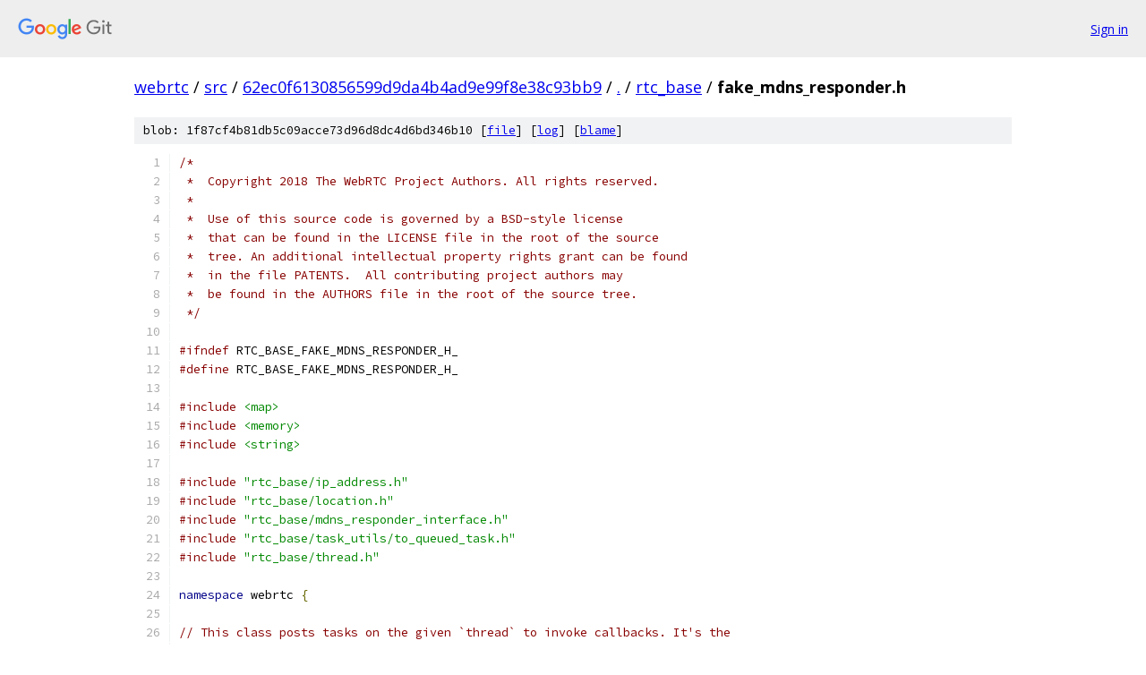

--- FILE ---
content_type: text/html; charset=utf-8
request_url: https://webrtc.googlesource.com/src/+/62ec0f6130856599d9da4b4ad9e99f8e38c93bb9/rtc_base/fake_mdns_responder.h
body_size: 2837
content:
<!DOCTYPE html><html lang="en"><head><meta charset="utf-8"><meta name="viewport" content="width=device-width, initial-scale=1"><title>rtc_base/fake_mdns_responder.h - src - Git at Google</title><link rel="stylesheet" type="text/css" href="/+static/base.css"><link rel="stylesheet" type="text/css" href="/+static/prettify/prettify.css"><!-- default customHeadTagPart --></head><body class="Site"><header class="Site-header"><div class="Header"><a class="Header-image" href="/"><img src="//www.gstatic.com/images/branding/lockups/2x/lockup_git_color_108x24dp.png" width="108" height="24" alt="Google Git"></a><div class="Header-menu"> <a class="Header-menuItem" href="https://accounts.google.com/AccountChooser?faa=1&amp;continue=https://webrtc.googlesource.com/login/src/%2B/62ec0f6130856599d9da4b4ad9e99f8e38c93bb9/rtc_base/fake_mdns_responder.h">Sign in</a> </div></div></header><div class="Site-content"><div class="Container "><div class="Breadcrumbs"><a class="Breadcrumbs-crumb" href="/?format=HTML">webrtc</a> / <a class="Breadcrumbs-crumb" href="/src/">src</a> / <a class="Breadcrumbs-crumb" href="/src/+/62ec0f6130856599d9da4b4ad9e99f8e38c93bb9">62ec0f6130856599d9da4b4ad9e99f8e38c93bb9</a> / <a class="Breadcrumbs-crumb" href="/src/+/62ec0f6130856599d9da4b4ad9e99f8e38c93bb9/">.</a> / <a class="Breadcrumbs-crumb" href="/src/+/62ec0f6130856599d9da4b4ad9e99f8e38c93bb9/rtc_base">rtc_base</a> / <span class="Breadcrumbs-crumb">fake_mdns_responder.h</span></div><div class="u-sha1 u-monospace BlobSha1">blob: 1f87cf4b81db5c09acce73d96d8dc4d6bd346b10 [<a href="/src/+/62ec0f6130856599d9da4b4ad9e99f8e38c93bb9/rtc_base/fake_mdns_responder.h">file</a>] [<a href="/src/+log/62ec0f6130856599d9da4b4ad9e99f8e38c93bb9/rtc_base/fake_mdns_responder.h">log</a>] [<a href="/src/+blame/62ec0f6130856599d9da4b4ad9e99f8e38c93bb9/rtc_base/fake_mdns_responder.h">blame</a>]</div><table class="FileContents"><tr class="u-pre u-monospace FileContents-line"><td class="u-lineNum u-noSelect FileContents-lineNum" data-line-number="1"></td><td class="FileContents-lineContents" id="1"><span class="com">/*</span></td></tr><tr class="u-pre u-monospace FileContents-line"><td class="u-lineNum u-noSelect FileContents-lineNum" data-line-number="2"></td><td class="FileContents-lineContents" id="2"><span class="com"> *  Copyright 2018 The WebRTC Project Authors. All rights reserved.</span></td></tr><tr class="u-pre u-monospace FileContents-line"><td class="u-lineNum u-noSelect FileContents-lineNum" data-line-number="3"></td><td class="FileContents-lineContents" id="3"><span class="com"> *</span></td></tr><tr class="u-pre u-monospace FileContents-line"><td class="u-lineNum u-noSelect FileContents-lineNum" data-line-number="4"></td><td class="FileContents-lineContents" id="4"><span class="com"> *  Use of this source code is governed by a BSD-style license</span></td></tr><tr class="u-pre u-monospace FileContents-line"><td class="u-lineNum u-noSelect FileContents-lineNum" data-line-number="5"></td><td class="FileContents-lineContents" id="5"><span class="com"> *  that can be found in the LICENSE file in the root of the source</span></td></tr><tr class="u-pre u-monospace FileContents-line"><td class="u-lineNum u-noSelect FileContents-lineNum" data-line-number="6"></td><td class="FileContents-lineContents" id="6"><span class="com"> *  tree. An additional intellectual property rights grant can be found</span></td></tr><tr class="u-pre u-monospace FileContents-line"><td class="u-lineNum u-noSelect FileContents-lineNum" data-line-number="7"></td><td class="FileContents-lineContents" id="7"><span class="com"> *  in the file PATENTS.  All contributing project authors may</span></td></tr><tr class="u-pre u-monospace FileContents-line"><td class="u-lineNum u-noSelect FileContents-lineNum" data-line-number="8"></td><td class="FileContents-lineContents" id="8"><span class="com"> *  be found in the AUTHORS file in the root of the source tree.</span></td></tr><tr class="u-pre u-monospace FileContents-line"><td class="u-lineNum u-noSelect FileContents-lineNum" data-line-number="9"></td><td class="FileContents-lineContents" id="9"><span class="com"> */</span></td></tr><tr class="u-pre u-monospace FileContents-line"><td class="u-lineNum u-noSelect FileContents-lineNum" data-line-number="10"></td><td class="FileContents-lineContents" id="10"></td></tr><tr class="u-pre u-monospace FileContents-line"><td class="u-lineNum u-noSelect FileContents-lineNum" data-line-number="11"></td><td class="FileContents-lineContents" id="11"><span class="com">#ifndef</span><span class="pln"> RTC_BASE_FAKE_MDNS_RESPONDER_H_</span></td></tr><tr class="u-pre u-monospace FileContents-line"><td class="u-lineNum u-noSelect FileContents-lineNum" data-line-number="12"></td><td class="FileContents-lineContents" id="12"><span class="com">#define</span><span class="pln"> RTC_BASE_FAKE_MDNS_RESPONDER_H_</span></td></tr><tr class="u-pre u-monospace FileContents-line"><td class="u-lineNum u-noSelect FileContents-lineNum" data-line-number="13"></td><td class="FileContents-lineContents" id="13"></td></tr><tr class="u-pre u-monospace FileContents-line"><td class="u-lineNum u-noSelect FileContents-lineNum" data-line-number="14"></td><td class="FileContents-lineContents" id="14"><span class="com">#include</span><span class="pln"> </span><span class="str">&lt;map&gt;</span></td></tr><tr class="u-pre u-monospace FileContents-line"><td class="u-lineNum u-noSelect FileContents-lineNum" data-line-number="15"></td><td class="FileContents-lineContents" id="15"><span class="com">#include</span><span class="pln"> </span><span class="str">&lt;memory&gt;</span></td></tr><tr class="u-pre u-monospace FileContents-line"><td class="u-lineNum u-noSelect FileContents-lineNum" data-line-number="16"></td><td class="FileContents-lineContents" id="16"><span class="com">#include</span><span class="pln"> </span><span class="str">&lt;string&gt;</span></td></tr><tr class="u-pre u-monospace FileContents-line"><td class="u-lineNum u-noSelect FileContents-lineNum" data-line-number="17"></td><td class="FileContents-lineContents" id="17"></td></tr><tr class="u-pre u-monospace FileContents-line"><td class="u-lineNum u-noSelect FileContents-lineNum" data-line-number="18"></td><td class="FileContents-lineContents" id="18"><span class="com">#include</span><span class="pln"> </span><span class="str">&quot;rtc_base/ip_address.h&quot;</span></td></tr><tr class="u-pre u-monospace FileContents-line"><td class="u-lineNum u-noSelect FileContents-lineNum" data-line-number="19"></td><td class="FileContents-lineContents" id="19"><span class="com">#include</span><span class="pln"> </span><span class="str">&quot;rtc_base/location.h&quot;</span></td></tr><tr class="u-pre u-monospace FileContents-line"><td class="u-lineNum u-noSelect FileContents-lineNum" data-line-number="20"></td><td class="FileContents-lineContents" id="20"><span class="com">#include</span><span class="pln"> </span><span class="str">&quot;rtc_base/mdns_responder_interface.h&quot;</span></td></tr><tr class="u-pre u-monospace FileContents-line"><td class="u-lineNum u-noSelect FileContents-lineNum" data-line-number="21"></td><td class="FileContents-lineContents" id="21"><span class="com">#include</span><span class="pln"> </span><span class="str">&quot;rtc_base/task_utils/to_queued_task.h&quot;</span></td></tr><tr class="u-pre u-monospace FileContents-line"><td class="u-lineNum u-noSelect FileContents-lineNum" data-line-number="22"></td><td class="FileContents-lineContents" id="22"><span class="com">#include</span><span class="pln"> </span><span class="str">&quot;rtc_base/thread.h&quot;</span></td></tr><tr class="u-pre u-monospace FileContents-line"><td class="u-lineNum u-noSelect FileContents-lineNum" data-line-number="23"></td><td class="FileContents-lineContents" id="23"></td></tr><tr class="u-pre u-monospace FileContents-line"><td class="u-lineNum u-noSelect FileContents-lineNum" data-line-number="24"></td><td class="FileContents-lineContents" id="24"><span class="kwd">namespace</span><span class="pln"> webrtc </span><span class="pun">{</span></td></tr><tr class="u-pre u-monospace FileContents-line"><td class="u-lineNum u-noSelect FileContents-lineNum" data-line-number="25"></td><td class="FileContents-lineContents" id="25"></td></tr><tr class="u-pre u-monospace FileContents-line"><td class="u-lineNum u-noSelect FileContents-lineNum" data-line-number="26"></td><td class="FileContents-lineContents" id="26"><span class="com">// This class posts tasks on the given `thread` to invoke callbacks. It&#39;s the</span></td></tr><tr class="u-pre u-monospace FileContents-line"><td class="u-lineNum u-noSelect FileContents-lineNum" data-line-number="27"></td><td class="FileContents-lineContents" id="27"><span class="com">// callback&#39;s responsibility to be aware of potential destruction of state it</span></td></tr><tr class="u-pre u-monospace FileContents-line"><td class="u-lineNum u-noSelect FileContents-lineNum" data-line-number="28"></td><td class="FileContents-lineContents" id="28"><span class="com">// depends on, e.g., using WeakPtrFactory or PendingTaskSafetyFlag.</span></td></tr><tr class="u-pre u-monospace FileContents-line"><td class="u-lineNum u-noSelect FileContents-lineNum" data-line-number="29"></td><td class="FileContents-lineContents" id="29"><span class="kwd">class</span><span class="pln"> </span><span class="typ">FakeMdnsResponder</span><span class="pln"> </span><span class="pun">:</span><span class="pln"> </span><span class="kwd">public</span><span class="pln"> </span><span class="typ">MdnsResponderInterface</span><span class="pln"> </span><span class="pun">{</span></td></tr><tr class="u-pre u-monospace FileContents-line"><td class="u-lineNum u-noSelect FileContents-lineNum" data-line-number="30"></td><td class="FileContents-lineContents" id="30"><span class="pln"> </span><span class="kwd">public</span><span class="pun">:</span></td></tr><tr class="u-pre u-monospace FileContents-line"><td class="u-lineNum u-noSelect FileContents-lineNum" data-line-number="31"></td><td class="FileContents-lineContents" id="31"><span class="pln">  </span><span class="kwd">explicit</span><span class="pln"> </span><span class="typ">FakeMdnsResponder</span><span class="pun">(</span><span class="pln">rtc</span><span class="pun">::</span><span class="typ">Thread</span><span class="pun">*</span><span class="pln"> thread</span><span class="pun">)</span><span class="pln"> </span><span class="pun">:</span><span class="pln"> thread_</span><span class="pun">(</span><span class="pln">thread</span><span class="pun">)</span><span class="pln"> </span><span class="pun">{}</span></td></tr><tr class="u-pre u-monospace FileContents-line"><td class="u-lineNum u-noSelect FileContents-lineNum" data-line-number="32"></td><td class="FileContents-lineContents" id="32"><span class="pln">  </span><span class="pun">~</span><span class="typ">FakeMdnsResponder</span><span class="pun">()</span><span class="pln"> </span><span class="pun">=</span><span class="pln"> </span><span class="kwd">default</span><span class="pun">;</span></td></tr><tr class="u-pre u-monospace FileContents-line"><td class="u-lineNum u-noSelect FileContents-lineNum" data-line-number="33"></td><td class="FileContents-lineContents" id="33"></td></tr><tr class="u-pre u-monospace FileContents-line"><td class="u-lineNum u-noSelect FileContents-lineNum" data-line-number="34"></td><td class="FileContents-lineContents" id="34"><span class="pln">  </span><span class="kwd">void</span><span class="pln"> </span><span class="typ">CreateNameForAddress</span><span class="pun">(</span><span class="kwd">const</span><span class="pln"> rtc</span><span class="pun">::</span><span class="typ">IPAddress</span><span class="pun">&amp;</span><span class="pln"> addr</span><span class="pun">,</span></td></tr><tr class="u-pre u-monospace FileContents-line"><td class="u-lineNum u-noSelect FileContents-lineNum" data-line-number="35"></td><td class="FileContents-lineContents" id="35"><span class="pln">                            </span><span class="typ">NameCreatedCallback</span><span class="pln"> callback</span><span class="pun">)</span><span class="pln"> </span><span class="kwd">override</span><span class="pln"> </span><span class="pun">{</span></td></tr><tr class="u-pre u-monospace FileContents-line"><td class="u-lineNum u-noSelect FileContents-lineNum" data-line-number="36"></td><td class="FileContents-lineContents" id="36"><span class="pln">    std</span><span class="pun">::</span><span class="kwd">string</span><span class="pln"> name</span><span class="pun">;</span></td></tr><tr class="u-pre u-monospace FileContents-line"><td class="u-lineNum u-noSelect FileContents-lineNum" data-line-number="37"></td><td class="FileContents-lineContents" id="37"><span class="pln">    </span><span class="kwd">if</span><span class="pln"> </span><span class="pun">(</span><span class="pln">addr_name_map_</span><span class="pun">.</span><span class="pln">find</span><span class="pun">(</span><span class="pln">addr</span><span class="pun">)</span><span class="pln"> </span><span class="pun">!=</span><span class="pln"> addr_name_map_</span><span class="pun">.</span><span class="kwd">end</span><span class="pun">())</span><span class="pln"> </span><span class="pun">{</span></td></tr><tr class="u-pre u-monospace FileContents-line"><td class="u-lineNum u-noSelect FileContents-lineNum" data-line-number="38"></td><td class="FileContents-lineContents" id="38"><span class="pln">      name </span><span class="pun">=</span><span class="pln"> addr_name_map_</span><span class="pun">[</span><span class="pln">addr</span><span class="pun">];</span></td></tr><tr class="u-pre u-monospace FileContents-line"><td class="u-lineNum u-noSelect FileContents-lineNum" data-line-number="39"></td><td class="FileContents-lineContents" id="39"><span class="pln">    </span><span class="pun">}</span><span class="pln"> </span><span class="kwd">else</span><span class="pln"> </span><span class="pun">{</span></td></tr><tr class="u-pre u-monospace FileContents-line"><td class="u-lineNum u-noSelect FileContents-lineNum" data-line-number="40"></td><td class="FileContents-lineContents" id="40"><span class="pln">      name </span><span class="pun">=</span><span class="pln"> std</span><span class="pun">::</span><span class="pln">to_string</span><span class="pun">(</span><span class="pln">next_available_id_</span><span class="pun">++)</span><span class="pln"> </span><span class="pun">+</span><span class="pln"> </span><span class="str">&quot;.local&quot;</span><span class="pun">;</span></td></tr><tr class="u-pre u-monospace FileContents-line"><td class="u-lineNum u-noSelect FileContents-lineNum" data-line-number="41"></td><td class="FileContents-lineContents" id="41"><span class="pln">      addr_name_map_</span><span class="pun">[</span><span class="pln">addr</span><span class="pun">]</span><span class="pln"> </span><span class="pun">=</span><span class="pln"> name</span><span class="pun">;</span></td></tr><tr class="u-pre u-monospace FileContents-line"><td class="u-lineNum u-noSelect FileContents-lineNum" data-line-number="42"></td><td class="FileContents-lineContents" id="42"><span class="pln">    </span><span class="pun">}</span></td></tr><tr class="u-pre u-monospace FileContents-line"><td class="u-lineNum u-noSelect FileContents-lineNum" data-line-number="43"></td><td class="FileContents-lineContents" id="43"><span class="pln">    thread_</span><span class="pun">-&gt;</span><span class="typ">PostTask</span><span class="pun">(</span></td></tr><tr class="u-pre u-monospace FileContents-line"><td class="u-lineNum u-noSelect FileContents-lineNum" data-line-number="44"></td><td class="FileContents-lineContents" id="44"><span class="pln">        </span><span class="typ">ToQueuedTask</span><span class="pun">([</span><span class="pln">callback</span><span class="pun">,</span><span class="pln"> addr</span><span class="pun">,</span><span class="pln"> name</span><span class="pun">]()</span><span class="pln"> </span><span class="pun">{</span><span class="pln"> callback</span><span class="pun">(</span><span class="pln">addr</span><span class="pun">,</span><span class="pln"> name</span><span class="pun">);</span><span class="pln"> </span><span class="pun">}));</span></td></tr><tr class="u-pre u-monospace FileContents-line"><td class="u-lineNum u-noSelect FileContents-lineNum" data-line-number="45"></td><td class="FileContents-lineContents" id="45"><span class="pln">  </span><span class="pun">}</span></td></tr><tr class="u-pre u-monospace FileContents-line"><td class="u-lineNum u-noSelect FileContents-lineNum" data-line-number="46"></td><td class="FileContents-lineContents" id="46"><span class="pln">  </span><span class="kwd">void</span><span class="pln"> </span><span class="typ">RemoveNameForAddress</span><span class="pun">(</span><span class="kwd">const</span><span class="pln"> rtc</span><span class="pun">::</span><span class="typ">IPAddress</span><span class="pun">&amp;</span><span class="pln"> addr</span><span class="pun">,</span></td></tr><tr class="u-pre u-monospace FileContents-line"><td class="u-lineNum u-noSelect FileContents-lineNum" data-line-number="47"></td><td class="FileContents-lineContents" id="47"><span class="pln">                            </span><span class="typ">NameRemovedCallback</span><span class="pln"> callback</span><span class="pun">)</span><span class="pln"> </span><span class="kwd">override</span><span class="pln"> </span><span class="pun">{</span></td></tr><tr class="u-pre u-monospace FileContents-line"><td class="u-lineNum u-noSelect FileContents-lineNum" data-line-number="48"></td><td class="FileContents-lineContents" id="48"><span class="pln">    </span><span class="kwd">auto</span><span class="pln"> it </span><span class="pun">=</span><span class="pln"> addr_name_map_</span><span class="pun">.</span><span class="pln">find</span><span class="pun">(</span><span class="pln">addr</span><span class="pun">);</span></td></tr><tr class="u-pre u-monospace FileContents-line"><td class="u-lineNum u-noSelect FileContents-lineNum" data-line-number="49"></td><td class="FileContents-lineContents" id="49"><span class="pln">    </span><span class="kwd">if</span><span class="pln"> </span><span class="pun">(</span><span class="pln">it </span><span class="pun">!=</span><span class="pln"> addr_name_map_</span><span class="pun">.</span><span class="kwd">end</span><span class="pun">())</span><span class="pln"> </span><span class="pun">{</span></td></tr><tr class="u-pre u-monospace FileContents-line"><td class="u-lineNum u-noSelect FileContents-lineNum" data-line-number="50"></td><td class="FileContents-lineContents" id="50"><span class="pln">      addr_name_map_</span><span class="pun">.</span><span class="pln">erase</span><span class="pun">(</span><span class="pln">it</span><span class="pun">);</span></td></tr><tr class="u-pre u-monospace FileContents-line"><td class="u-lineNum u-noSelect FileContents-lineNum" data-line-number="51"></td><td class="FileContents-lineContents" id="51"><span class="pln">    </span><span class="pun">}</span></td></tr><tr class="u-pre u-monospace FileContents-line"><td class="u-lineNum u-noSelect FileContents-lineNum" data-line-number="52"></td><td class="FileContents-lineContents" id="52"><span class="pln">    </span><span class="kwd">bool</span><span class="pln"> result </span><span class="pun">=</span><span class="pln"> it </span><span class="pun">!=</span><span class="pln"> addr_name_map_</span><span class="pun">.</span><span class="kwd">end</span><span class="pun">();</span></td></tr><tr class="u-pre u-monospace FileContents-line"><td class="u-lineNum u-noSelect FileContents-lineNum" data-line-number="53"></td><td class="FileContents-lineContents" id="53"><span class="pln">    thread_</span><span class="pun">-&gt;</span><span class="typ">PostTask</span><span class="pun">(</span><span class="typ">ToQueuedTask</span><span class="pun">([</span><span class="pln">callback</span><span class="pun">,</span><span class="pln"> result</span><span class="pun">]()</span><span class="pln"> </span><span class="pun">{</span><span class="pln"> callback</span><span class="pun">(</span><span class="pln">result</span><span class="pun">);</span><span class="pln"> </span><span class="pun">}));</span></td></tr><tr class="u-pre u-monospace FileContents-line"><td class="u-lineNum u-noSelect FileContents-lineNum" data-line-number="54"></td><td class="FileContents-lineContents" id="54"><span class="pln">  </span><span class="pun">}</span></td></tr><tr class="u-pre u-monospace FileContents-line"><td class="u-lineNum u-noSelect FileContents-lineNum" data-line-number="55"></td><td class="FileContents-lineContents" id="55"></td></tr><tr class="u-pre u-monospace FileContents-line"><td class="u-lineNum u-noSelect FileContents-lineNum" data-line-number="56"></td><td class="FileContents-lineContents" id="56"><span class="pln">  rtc</span><span class="pun">::</span><span class="typ">IPAddress</span><span class="pln"> </span><span class="typ">GetMappedAddressForName</span><span class="pun">(</span><span class="kwd">const</span><span class="pln"> std</span><span class="pun">::</span><span class="kwd">string</span><span class="pun">&amp;</span><span class="pln"> name</span><span class="pun">)</span><span class="pln"> </span><span class="kwd">const</span><span class="pln"> </span><span class="pun">{</span></td></tr><tr class="u-pre u-monospace FileContents-line"><td class="u-lineNum u-noSelect FileContents-lineNum" data-line-number="57"></td><td class="FileContents-lineContents" id="57"><span class="pln">    </span><span class="kwd">for</span><span class="pln"> </span><span class="pun">(</span><span class="kwd">const</span><span class="pln"> </span><span class="kwd">auto</span><span class="pun">&amp;</span><span class="pln"> addr_name_pair </span><span class="pun">:</span><span class="pln"> addr_name_map_</span><span class="pun">)</span><span class="pln"> </span><span class="pun">{</span></td></tr><tr class="u-pre u-monospace FileContents-line"><td class="u-lineNum u-noSelect FileContents-lineNum" data-line-number="58"></td><td class="FileContents-lineContents" id="58"><span class="pln">      </span><span class="kwd">if</span><span class="pln"> </span><span class="pun">(</span><span class="pln">addr_name_pair</span><span class="pun">.</span><span class="pln">second </span><span class="pun">==</span><span class="pln"> name</span><span class="pun">)</span><span class="pln"> </span><span class="pun">{</span></td></tr><tr class="u-pre u-monospace FileContents-line"><td class="u-lineNum u-noSelect FileContents-lineNum" data-line-number="59"></td><td class="FileContents-lineContents" id="59"><span class="pln">        </span><span class="kwd">return</span><span class="pln"> addr_name_pair</span><span class="pun">.</span><span class="pln">first</span><span class="pun">;</span></td></tr><tr class="u-pre u-monospace FileContents-line"><td class="u-lineNum u-noSelect FileContents-lineNum" data-line-number="60"></td><td class="FileContents-lineContents" id="60"><span class="pln">      </span><span class="pun">}</span></td></tr><tr class="u-pre u-monospace FileContents-line"><td class="u-lineNum u-noSelect FileContents-lineNum" data-line-number="61"></td><td class="FileContents-lineContents" id="61"><span class="pln">    </span><span class="pun">}</span></td></tr><tr class="u-pre u-monospace FileContents-line"><td class="u-lineNum u-noSelect FileContents-lineNum" data-line-number="62"></td><td class="FileContents-lineContents" id="62"><span class="pln">    </span><span class="kwd">return</span><span class="pln"> rtc</span><span class="pun">::</span><span class="typ">IPAddress</span><span class="pun">();</span></td></tr><tr class="u-pre u-monospace FileContents-line"><td class="u-lineNum u-noSelect FileContents-lineNum" data-line-number="63"></td><td class="FileContents-lineContents" id="63"><span class="pln">  </span><span class="pun">}</span></td></tr><tr class="u-pre u-monospace FileContents-line"><td class="u-lineNum u-noSelect FileContents-lineNum" data-line-number="64"></td><td class="FileContents-lineContents" id="64"></td></tr><tr class="u-pre u-monospace FileContents-line"><td class="u-lineNum u-noSelect FileContents-lineNum" data-line-number="65"></td><td class="FileContents-lineContents" id="65"><span class="pln"> </span><span class="kwd">private</span><span class="pun">:</span></td></tr><tr class="u-pre u-monospace FileContents-line"><td class="u-lineNum u-noSelect FileContents-lineNum" data-line-number="66"></td><td class="FileContents-lineContents" id="66"><span class="pln">  </span><span class="typ">uint32_t</span><span class="pln"> next_available_id_ </span><span class="pun">=</span><span class="pln"> </span><span class="lit">0</span><span class="pun">;</span></td></tr><tr class="u-pre u-monospace FileContents-line"><td class="u-lineNum u-noSelect FileContents-lineNum" data-line-number="67"></td><td class="FileContents-lineContents" id="67"><span class="pln">  std</span><span class="pun">::</span><span class="pln">map</span><span class="pun">&lt;</span><span class="pln">rtc</span><span class="pun">::</span><span class="typ">IPAddress</span><span class="pun">,</span><span class="pln"> std</span><span class="pun">::</span><span class="kwd">string</span><span class="pun">&gt;</span><span class="pln"> addr_name_map_</span><span class="pun">;</span></td></tr><tr class="u-pre u-monospace FileContents-line"><td class="u-lineNum u-noSelect FileContents-lineNum" data-line-number="68"></td><td class="FileContents-lineContents" id="68"><span class="pln">  rtc</span><span class="pun">::</span><span class="typ">Thread</span><span class="pun">*</span><span class="pln"> </span><span class="kwd">const</span><span class="pln"> thread_</span><span class="pun">;</span></td></tr><tr class="u-pre u-monospace FileContents-line"><td class="u-lineNum u-noSelect FileContents-lineNum" data-line-number="69"></td><td class="FileContents-lineContents" id="69"><span class="pun">};</span></td></tr><tr class="u-pre u-monospace FileContents-line"><td class="u-lineNum u-noSelect FileContents-lineNum" data-line-number="70"></td><td class="FileContents-lineContents" id="70"></td></tr><tr class="u-pre u-monospace FileContents-line"><td class="u-lineNum u-noSelect FileContents-lineNum" data-line-number="71"></td><td class="FileContents-lineContents" id="71"><span class="pun">}</span><span class="pln">  </span><span class="com">// namespace webrtc</span></td></tr><tr class="u-pre u-monospace FileContents-line"><td class="u-lineNum u-noSelect FileContents-lineNum" data-line-number="72"></td><td class="FileContents-lineContents" id="72"></td></tr><tr class="u-pre u-monospace FileContents-line"><td class="u-lineNum u-noSelect FileContents-lineNum" data-line-number="73"></td><td class="FileContents-lineContents" id="73"><span class="com">#endif</span><span class="pln">  </span><span class="com">// RTC_BASE_FAKE_MDNS_RESPONDER_H_</span></td></tr></table><script nonce="N1BFWD3YPEqN585p_0V6hg">for (let lineNumEl of document.querySelectorAll('td.u-lineNum')) {lineNumEl.onclick = () => {window.location.hash = `#${lineNumEl.getAttribute('data-line-number')}`;};}</script></div> <!-- Container --></div> <!-- Site-content --><footer class="Site-footer"><div class="Footer"><span class="Footer-poweredBy">Powered by <a href="https://gerrit.googlesource.com/gitiles/">Gitiles</a>| <a href="https://policies.google.com/privacy">Privacy</a>| <a href="https://policies.google.com/terms">Terms</a></span><span class="Footer-formats"><a class="u-monospace Footer-formatsItem" href="?format=TEXT">txt</a> <a class="u-monospace Footer-formatsItem" href="?format=JSON">json</a></span></div></footer></body></html>